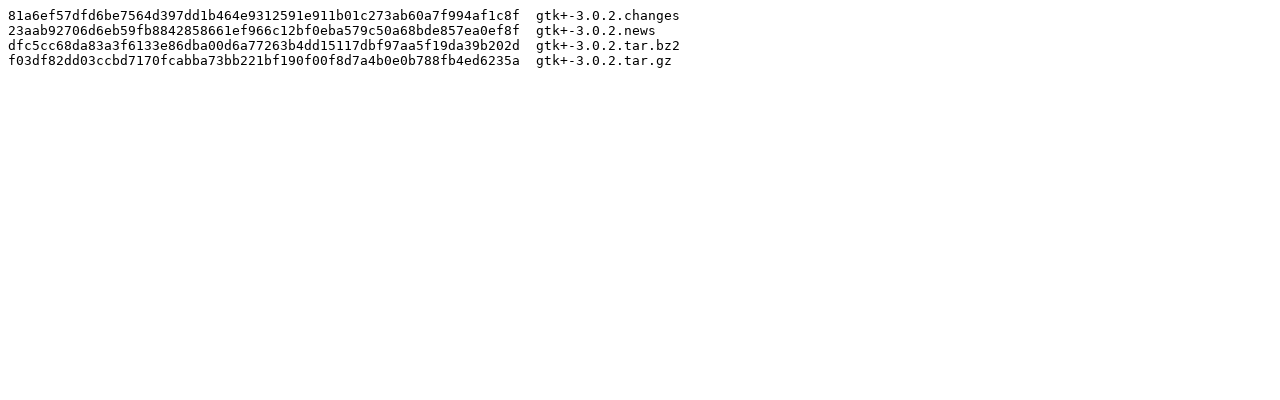

--- FILE ---
content_type: text/plain; charset=utf-8
request_url: https://download.gnome.org/sources/gtk+/3.0/gtk%2B-3.0.2.sha256sum
body_size: 110
content:
81a6ef57dfd6be7564d397dd1b464e9312591e911b01c273ab60a7f994af1c8f  gtk+-3.0.2.changes
23aab92706d6eb59fb8842858661ef966c12bf0eba579c50a68bde857ea0ef8f  gtk+-3.0.2.news
dfc5cc68da83a3f6133e86dba00d6a77263b4dd15117dbf97aa5f19da39b202d  gtk+-3.0.2.tar.bz2
f03df82dd03ccbd7170fcabba73bb221bf190f00f8d7a4b0e0b788fb4ed6235a  gtk+-3.0.2.tar.gz
